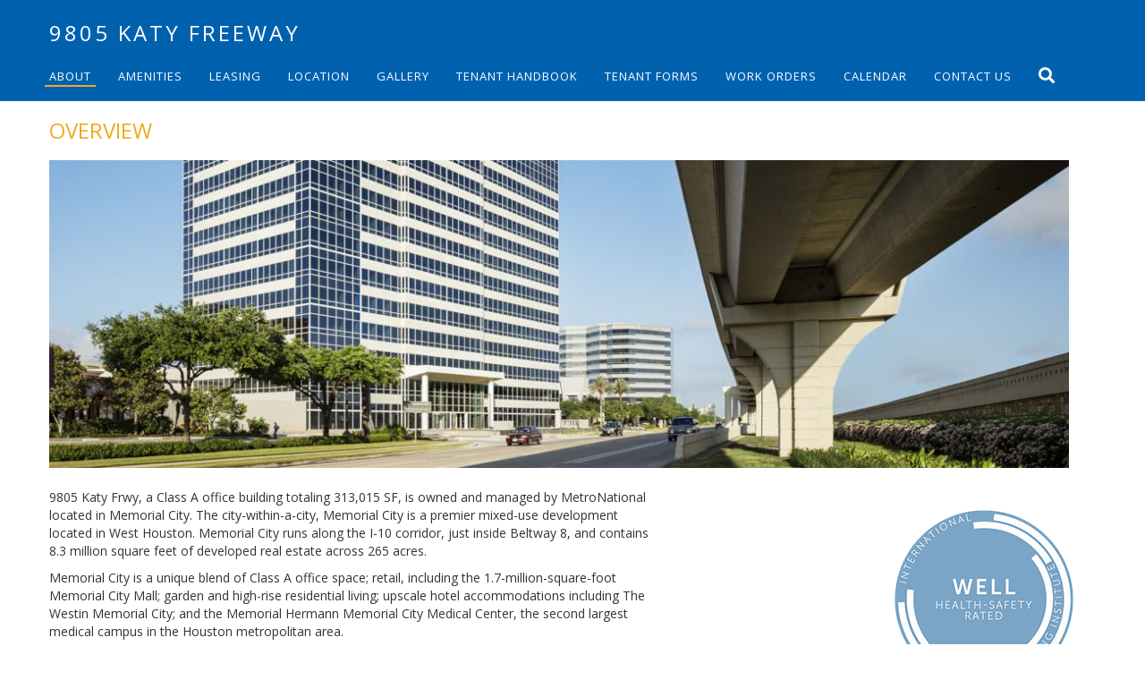

--- FILE ---
content_type: text/html; charset=UTF-8
request_url: https://www.9805mcity.com/about/overview
body_size: 3313
content:
<!doctype html>
<html lang="en">
<head>
    <meta charset="utf-8">
    <meta http-equiv="x-ua-compatible" content="ie=edge">
    <link rel="stylesheet" href="/application/themes/angussystems/css/bootstrap-modified.css">

    <!--<link rel="stylesheet" href="/css/main.css">-->
	<link rel="stylesheet" href="/application/files/cache/css/angussystems/main.css?ts=1769354280">

    
<title>Overview :: 9805 Katy</title>

<meta http-equiv="content-type" content="text/html; charset=UTF-8"/>
<meta name="generator" content="Concrete CMS"/>
<link rel="canonical" href="https://www.9805mcity.com/index.php/about/overview">
<script type="text/javascript">
    var CCM_DISPATCHER_FILENAME = "/index.php";
    var CCM_CID = 366;
    var CCM_EDIT_MODE = false;
    var CCM_ARRANGE_MODE = false;
    var CCM_IMAGE_PATH = "/concrete/images";
    var CCM_APPLICATION_URL = "https://www.9805mcity.com";
    var CCM_REL = "";
    var CCM_ACTIVE_LOCALE = "en_US";
    var CCM_USER_REGISTERED = false;
</script>

<style type="text/css" data-area-style-area-handle="Main5759" data-block-style-block-id="745" data-style-set="36">.ccm-custom-style-container.ccm-custom-style-main5759-745{padding-top:10px}</style><style type="text/css" data-area-style-area-handle="PageHeader" data-block-style-block-id="1158" data-style-set="50">.ccm-custom-style-container.ccm-custom-style-pageheader-1158{margin-bottom:23px}</style><style type="text/css" data-area-style-area-handle="Header Navbar Brand" data-block-style-block-id="1138" data-style-set="47">.ccm-custom-style-container.ccm-custom-style-headernavbarbrand-1138{margin-top:20px}</style>
<link href="/concrete/css/fontawesome/all.css?ccm_nocache=71fa32fee0fc60bc0487e419280e4d17c4aabb3b" rel="stylesheet" type="text/css" media="all">
<script type="text/javascript" src="/concrete/js/jquery.js?ccm_nocache=71fa32fee0fc60bc0487e419280e4d17c4aabb3b"></script>
<link href="/concrete/css/features/imagery/frontend.css?ccm_nocache=71fa32fee0fc60bc0487e419280e4d17c4aabb3b" rel="stylesheet" type="text/css" media="all">
<link href="/concrete/css/features/navigation/frontend.css?ccm_nocache=71fa32fee0fc60bc0487e419280e4d17c4aabb3b" rel="stylesheet" type="text/css" media="all">
<link href="/concrete/css/features/basics/frontend.css?ccm_nocache=71fa32fee0fc60bc0487e419280e4d17c4aabb3b" rel="stylesheet" type="text/css" media="all">
    <style type="text/css">.footer-home {
    position: fixed;
}

.ccm-custom-style-container.ccm-custom-style-headernavbarbrand-1138 a {
    font-size: 24px;
    font-weight: 300;
    text-transform: uppercase;
    letter-spacing: 3px;
    text-decoration: none;
    color: #fff;
}
.page-template-home header {
    background: rgba(0,97,175,.65);
}

.page-type-page header {
    background: rgba(0,97,175,1);

}

.page-type-handbook header {
    background: rgba(0,97,175,1);
}</style>
        <meta name="viewport" content="width=device-width, initial-scale=1.0">
    <link href="https://fonts.googleapis.com/css?family=Montserrat" rel="stylesheet">
	<link href="https://fonts.googleapis.com/css?family=Poiret+One" rel="stylesheet">
    <link href="https://fonts.googleapis.com/css?family=Open+Sans:400,700" rel="stylesheet">
</head>
<body>

<div class="ccm-page ccm-page-id-366 page-type-page page-template-full">
<header id="sitewide-header" role="banner">
	<nav class="navbar navbar-main navbar-autocollapse">
	<div class="container">
		<div class="row">
			<div class="col-sm-6 col-xs-12 navbar-header">
				<!--<button onclick="myFunction()" type="button" class="navbar-toggle" data-toggle="collapse" data-target="#navbar-links" aria-label="Menu" aria-controls="navigation" aria-expanded="false">
					<span></span>
				</button>-->
				<a href="/"><span class="navbar-brand">

        <div class="ccm-custom-style-container ccm-custom-style-headernavbarbrand-1138"
            >
    <p><a href="/">9805 Katy Freeway</a></p>

    </div>
			</span></a>			</div>
			<div id="navbar-navbar" class="col-sm-6 col-xs-12">
							</div>
			<button onclick="myFunction()" type="button" class="navbar-toggle text-right" data-toggle="collapse" data-target="#navbar-links" aria-label="Menu" aria-controls="navigation" aria-expanded="false">
				<span></span>
			</button>
		</div>
		<div class="row">
			<div id="navbar-links" class="navbar-collapse collapse">
				

    <ul class="nav navbar-nav"><li class="dropdown"><a href="#" class="dropdown-toggle nav-path-selected" data-toggle="dropdown">About </a><ul class="dropdown-menu" role="menu" aria-labelledby="dropdownMenu"><li><a href="https://www.9805mcity.com/index.php/about/overview" target="_self" class="active nav-path-selected">Overview</a></li><li><a href="https://www.9805mcity.com/index.php/about/building-awards" target="_self" class="">Building Awards</a></li><li><a href="https://www.9805mcity.com/index.php/about/sustainability" target="_self" class="">Sustainability</a></li></ul></li><li><a href="https://www.9805mcity.com/index.php/amenities" target="_self" class="">Amenities</a></li><li><a href="https://www.9805mcity.com/index.php/contact/leasing" target="_self" class="">Leasing</a></li><li><a href="https://www.9805mcity.com/index.php/locations" target="_self" class="">Location</a></li><li><a href="https://www.9805mcity.com/index.php/gallery-2-1" target="_self" class="">Gallery</a></li><li><a href="https://www.9805mcity.com/index.php/tenant-handbook/introduction" target="_self" class="">Tenant Handbook</a></li><li><a href="/tenant-handbook/forms/forms" target="_self" class="">Tenant Forms</a></li><li><a href="https://portal.risebuildings.com/pm/login " target="_blank" class="">Work Orders</a></li><li><a href="https://www.9805mcity.com/index.php/calendar" target="_self" class="">Calendar</a></li><li><a href="https://www.9805mcity.com/index.php/contact-us" target="_self" class="">Contact Us</a></li><li><a href="https://www.9805mcity.com/index.php/search" target="_self" class="search"><span>Search</span><i class="fa fa-search"></i></a><div class="search-form" style="display: none;">
					<form action="/index.php/search" method="get" class="ccm-search-block-form">
						<div class="input-group animated fadeInDown">
							<input name="query" type="text" class="form-control" placeholder="Search">
							<span class="input-group-btn">
								<button class="btn-u" type="submit">Go</button>
							</span>
						</div>
					</form>
				</div></li></ul>
			</div><!--/.navbar-links -->
		</div>
	</div><!--/.container -->
	</nav>

</header>

<script>
	var isVisible = true;
	
	function myFunction() {
        isVisible = !isVisible;

        if(isVisible == true) {
            $('#navbar-links').hide();
			$('.footer-home').css('position', 'absolute');
			$('.footer-home').css('bottom', '0px');
        } else {
            $('#navbar-links').show();
			$('.footer-home').css('position', 'static');
        }
    }
</script>
<main>
    

<div class="container"><div class="row"><div class="col-sm-12">    <h1  class="ccm-block-page-title page-title">Overview</h1>
</div></div></div>

<div class="container"><div class="row"><div class="col-sm-12">        <div class="ccm-custom-style-container ccm-custom-style-pageheader-1158"
            >
    <p><picture><!--[if IE 9]><video style='display: none;'><![endif]--><source srcset="https://www.9805mcity.com/application/files/thumbnails/large/2015/6105/1558/Banner2.jpg" media="(min-width: 900px)"><source srcset="https://www.9805mcity.com/application/files/thumbnails/medium/2015/6105/1558/Banner2.jpg" media="(min-width: 768px)"><source srcset="https://www.9805mcity.com/application/files/thumbnails/small/2015/6105/1558/Banner2.jpg"><!--[if IE 9]></video><![endif]--><img src="https://www.9805mcity.com/application/files/thumbnails/small/2015/6105/1558/Banner2.jpg" alt="Banner2.jpg"></picture></p>

</div></div></div>    </div>


<div class="container"><div class="row"><div class="col-sm-12">    <div class="row"><div class="col-sm-7">

    <p>9805 Katy Frwy, a Class A office building totaling&nbsp;313,015 SF, is owned and managed by MetroNational located in Memorial City. The city-within-a-city, Memorial City is a premier mixed-use development located in West Houston. Memorial City runs along the I-10 corridor, just inside Beltway 8, and contains 8.3 million square feet of developed real estate across 265 acres.</p>

<p>Memorial City is a unique blend of Class A office space; retail, including the 1.7-million-square-foot Memorial City Mall; garden and high-rise residential living; upscale hotel accommodations including The Westin Memorial City; and the Memorial Hermann Memorial City Medical Center, the second largest medical campus in the Houston metropolitan area.</p>

<p>&nbsp;</p>

<p><u><strong>COVID-19 Health &amp; Safety Information:</strong></u></p>

<p>-&nbsp;<a href="https://www.9805mcity.com/download_file/483/0">Tenants &amp; Visitors - Health &amp; Safety&nbsp;</a></p>

<p>-&nbsp;<a href="https://www.memorialcity.com/open/" target="_blank">Memorial City: Your Health. Your Safety. Your City</a></p>

</div><div class="col-sm-5">

    <p><picture><!--[if IE 9]><video style='display: none;'><![endif]--><source srcset="https://www.9805mcity.com/application/files/7216/2128/4335/Mcpalazas-logos-vert.png" media="(min-width: 900px)"><source srcset="https://www.9805mcity.com/application/files/7216/2128/4335/Mcpalazas-logos-vert.png" media="(min-width: 768px)"><source srcset="https://www.9805mcity.com/application/files/7216/2128/4335/Mcpalazas-logos-vert.png"><!--[if IE 9]></video><![endif]--><img src="https://www.9805mcity.com/application/files/7216/2128/4335/Mcpalazas-logos-vert.png" alt="Mcpalazas-logos-vert.png" style="float: right;"></picture></p>

</div></div>
</div></div></div></main>


<footer class="footer-theme">
  <div class="container">
    <div class="row">
      <div id="footer-left" class="col-sm-4">
        

     &copy; 2026 9805 Katy Freeway
      </div>
      <div id="footer-center" class="col-sm-4">
        

    <center><a href="http://www.memorialcity.com/" target="_blank"><picture><!--[if IE 9]><video style='display: none;'><![endif]--><source srcset="https://www.9805mcity.com/application/files/8615/6053/7935/Memorial_City-white.png" media="(min-width: 900px)"><source srcset="https://www.9805mcity.com/application/files/8615/6053/7935/Memorial_City-white.png" media="(min-width: 768px)"><source srcset="https://www.9805mcity.com/application/files/8615/6053/7935/Memorial_City-white.png"><!--[if IE 9]></video><![endif]--><img src="https://www.9805mcity.com/application/files/8615/6053/7935/Memorial_City-white.png" alt="Memorial City-white.png" width="90" height="80"></picture></a></center>

      </div>
      <div id="footer-right" class="col-sm-4">
        

    <a href="http://www.memorialcity.com/about-us/metronational/" target="_blank" rel="noopener noreferrer"><img src="https://www.9805mcity.com/application/files/cache/thumbnails/0f3c01815374f4aec9244e82ce9916e0.png" alt="" width="155" height="60" class="ccm-image-block img-fluid bID-1135"></a>

      </div>
    </div>
  </div>
</footer>


</div>

<script type="text/javascript" src="/concrete/js/features/imagery/frontend.js?ccm_nocache=71fa32fee0fc60bc0487e419280e4d17c4aabb3b"></script>
<script type="text/javascript" src="/concrete/js/features/navigation/frontend.js?ccm_nocache=71fa32fee0fc60bc0487e419280e4d17c4aabb3b"></script>
<script type="text/javascript" src="/application/blocks/autonav/templates/bootstrap-navbar/view.js?ccm_nocache=71fa32fee0fc60bc0487e419280e4d17c4aabb3b"></script>
<script type="text/javascript" src="/concrete/blocks/image/view.js?ccm_nocache=71fa32fee0fc60bc0487e419280e4d17c4aabb3b"></script>

<script src="/application/themes/angussystems/js/main.js?v1.1.1"></script>

</body>
</html>


--- FILE ---
content_type: text/css
request_url: https://www.9805mcity.com/application/files/cache/css/angussystems/main.css?ts=1769354280
body_size: 4129
content:
/**
 * The sections in this document correspond to our theme style guide.
 **/
/*#endregion*/
/*#endregion*/
/*#endregion*/
/*#endregion*/
/*#endregion*/
/*#region General Styles*/
/*@h1-type-font-size: 28px;
@h2-type-font-size: 24px;
@h3-type-font-size: 20px;
@h4-type-font-size: 18px;
@h5-type-font-size: 16px;
@h6-type-font-size: 14px;*/
/*#endregion*/
/*#endregion*/
/* #region core DOM elements*/
body {
  overflow-x: hidden;
  font-family: Open Sans;
  background-color: transparent;
  color: #333333;
  font-size: 14px;
  font-weight: 400;
}
.ccm-page header {
  background: #004cef;
  background: -moz-linear-gradient(left, #004cef 0%, #0099ff 47%, #59cbe8 100%);
  background: -webkit-gradient(left top, right top, color-stop(0%, #004cef), color-stop(47%, #0099ff), color-stop(100%, #59cbe8));
  background: -webkit-linear-gradient(left, #004cef 0%, #0099ff 47%, #59cbe8 100%);
  background: -o-linear-gradient(left, #004cef 0%, #0099ff 47%, #59cbe8 100%);
  background: -ms-linear-gradient(left, #004cef 0%, #0099ff 47%, #59cbe8 100%);
  background: linear-gradient(to right, #004cef 0%, #0099ff 47%, #59cbe8 100%);
  filter: progid:DXImageTransform.Microsoft.gradient(startColorstr='#004cef', endColorstr='#59cbe8', GradientType=1);
}
.page-template-home header {
  background: rgba(0, 76, 239, 0.65);
  background: -moz-linear-gradient(left, rgba(0, 76, 239, 0.65) 0%, rgba(0, 153, 255, 0.65) 47%, rgba(89, 203, 232, 0.65) 100%);
  background: -webkit-gradient(left top, right top, color-stop(0%, rgba(0, 76, 239, 0.65)), color-stop(47%, rgba(0, 153, 255, 0.65)), color-stop(100%, rgba(89, 203, 232, 0.65)));
  background: -webkit-linear-gradient(left, rgba(0, 76, 239, 0.65) 0%, rgba(0, 153, 255, 0.65) 47%, rgba(89, 203, 232, 0.65) 100%);
  background: -o-linear-gradient(left, rgba(0, 76, 239, 0.65) 0%, rgba(0, 153, 255, 0.65) 47%, rgba(89, 203, 232, 0.65) 100%);
  background: -ms-linear-gradient(left, rgba(0, 76, 239, 0.65) 0%, rgba(0, 153, 255, 0.65) 47%, rgba(89, 203, 232, 0.65) 100%);
  background: linear-gradient(to right, rgba(0, 76, 239, 0.65) 0%, rgba(0, 153, 255, 0.65) 47%, rgba(89, 203, 232, 0.65) 100%);
  filter: progid:DXImageTransform.Microsoft.gradient(startColorstr='#004cef', endColorstr='#59cbe8', GradientType=1);
}
main {
  min-height: 725px;
  background-color: #ffffff;
  /* #region Headings */
  /* #endregion */
}
main ol,
main ul,
main li {
  font-family: Open Sans;
  color: #333333;
  font-size: 14px;
  font-weight: 400;
}
main h1,
main h2,
main h3,
main h4,
main h5,
main h6 {
  font-family: Open Sans;
  color: #eeab1f;
  text-transform: uppercase;
  font-weight: 400;
}
main h1 {
  font-size: 28px;
}
main h2 {
  font-size: 24px;
}
main h3 {
  font-size: 20px;
}
main h4 {
  font-size: 18px;
}
main h5 {
  font-size: 16px;
}
main h6 {
  font-size: 14px;
}
/* #region Links */
a {
  color: #40bde8;
}
a:hover,
a:focus {
  text-decoration: none;
  color: #eeab1f;
}
/* #endregion */
footer {
  background-color: #0061af;
  color: #ffffff;
  padding: 15px 0;
}
footer img {
  display: inline-block !important;
}
/* #endregion */
/*.page-template-home > header {
  background-color: fade(@header-background-color, 65%);
}*/
.nav-topbar {
  display: none;
}
#sitewide-header .container {
  font-size: 16px;
}
#sitewide-header .navbar-brand .page-title {
  font-weight: 600;
}
#sitewide-header #navbar-links {
  padding-left: 0px;
  font-family: Open Sans;
  font-weight: 400;
  font-size: 13px;
  color: #ffffff;
  letter-spacing: 1px;
}
#sitewide-header #navbar-navbar {
  font-size: 18px;
  margin-top: 21px;
  /*
    a {
      color: @sec-color;
      :hover {
        color: @header-navigation-menu-text-hover-color;
      }  
    }    
    :not(:first-of-type) {
      margin-left: 10px;
    }
    */
}
#sitewide-header #navbar-navbar .btn-custom {
  padding: 3px 6px;
  border: #eee 0px solid;
  background-color: #000000;
  color: #ffffff;
}
#sitewide-header #navbar-links .dropdown-menu > .dropdown > .dropdown-menu {
  position: absolute;
  left: 195px;
  top: -8px;
}
#sitewide-header #navbar-links .dropdown-menu > .dropdown > .dropdown-menu > .dropdown > .dropdown-menu {
  position: absolute;
  left: 208px;
  top: -8px;
}
#sitewide-header .nav > li > a:hover,
#sitewide-header .nav > li > a:focus,
#sitewide-header .navbar-links .nav > li > a.nav-selected {
  background-color: rgba(0, 0, 0, 0.2);
  color: #eeab1f;
}
/* #endregion Full-Screen Navigation*/
/* #region Responsive Navigation*/
.navbar-autocollapse {
  margin-bottom: 0;
  border: none;
  z-index: 1000;
}
.navbar-autocollapse .container {
  padding-left: 0;
  padding-right: 0;
}
.navbar-autocollapse .container > .navbar-header,
.navbar-autocollapse .container .navbar-brand {
  margin-left: 0px;
  padding: 0px;
  margin-bottom: 15px;
}
.navbar-autocollapse .container > .navbar-header h1,
.navbar-autocollapse .container .navbar-brand h1 {
  font-family: Open Sans;
  font-weight: 600;
  font-size: 24px;
  text-transform: uppercase;
  color: #ffffff;
}
.navbar-autocollapse .container > .navbar-header a,
.navbar-autocollapse .container .navbar-brand a {
  padding-right: 50px;
  font-size: 24px;
  line-height: 90px;
  font-weight: 600;
  text-transform: uppercase;
  letter-spacing: 3px;
  text-decoration: none;
  color: #ffffff;
  white-space: nowrap;
}
.navbar-autocollapse .nav > li > a {
  font-size: 13px;
  font-weight: 400;
  text-transform: uppercase;
  color: #ffffff;
  padding: 15px 10px 10px;
  overflow: hidden;
}
.navbar-autocollapse .collapsed {
  border-radius: 0px;
}
.navbar-autocollapse .collapsed .container > .navbar-header {
  margin-right: 0 !important;
  margin-left: 0 !important;
}
.navbar-autocollapse .collapsed .nav-topbar {
  display: block;
}
/* #endregion Responsive Navigation*/
/* #region Auto-Collapse Navigation */
.navbar-nav {
  margin-left: 0px !important;
}
.navbar-autocollapse.collapsed .navbar-header,
.navbar-autocollapse.collapsed .navbar-nav > li {
  float: none;
}
.navbar-autocollapse.collapsed .navbar-collapse.collapse {
  display: none !important;
}
.navbar-autocollapse.collapsed .navbar-toggle,
.navbar-autocollapse.collapsed .navbar-collapse.collapse.in {
  display: block !important;
}
.navbar-autocollapse.collapsed .navbar-nav {
  float: none !important;
  margin: 7.5px -15px;
}
.navbar-autocollapse.collapsed .navbar-nav > li > a {
  padding-top: 10px;
  padding-bottom: 10px;
}
.navbar-autocollapse.collapsed .navbar-nav .open .dropdown-menu {
  position: static;
  float: none;
  width: auto;
  margin-top: 0;
  background-color: transparent;
  border: 0;
  -webkit-box-shadow: none;
  box-shadow: none;
}
.navbar-autocollapse.collapsed.navbar-default .navbar-nav .open .dropdown-menu > li > a {
  color: #777;
}
.navbar-autocollapse.collapsed .navbar-nav .open .dropdown-menu > li > a {
  line-height: 20px;
}
.navbar-autocollapse.collapsed .navbar-nav .open .dropdown-menu .dropdown-header,
.navbar-autocollapse.collapsed .navbar-nav .open .dropdown-menu > li > a {
  padding: 5px 15px 5px 25px;
}
/* Search styles */
.navbar-nav > li > a.search span {
  display: none;
}
.navbar-nav > li > a.search i {
  color: inherit;
  cursor: pointer;
  font-size: 18px;
  text-align: center;
  padding: 0;
}
.navbar-nav .search-form {
  display: none;
  position: absolute;
  right: 0;
  padding: 14px;
  background-color: rgba(0, 0, 0, 0.8);
  box-shadow: 0 1px 3px #999;
}
.search-form .form-control {
  display: table-cell;
  width: 100%;
  height: 34px;
  padding: 6px 12px;
  font-size: 14px;
  line-height: 1.42857143;
  color: #555;
  background-color: #ffffff;
  background-image: none;
  border: 1px solid none;
  border-radius: 0;
  -webkit-box-shadow: none;
  box-shadow: none;
  -webkit-transition: border-color ease-in-out 0.15s, -webkit-box-shadow ease-in-out 0.15s;
  -o-transition: border-color ease-in-out 0.15s, box-shadow ease-in-out 0.15s;
  transition: border-color ease-in-out 0.15s, box-shadow ease-in-out 0.15s;
}
.btn-u {
  border: 0;
  color: #fff;
  font-size: 14px;
  cursor: pointer;
  font-weight: 400;
  padding: 6px 13px;
  position: relative;
  background: #02a0dd;
  white-space: nowrap;
  display: inline-block;
  text-decoration: none;
  line-height: 1.6;
}
/* custom styles */
.navbar-autocollapse .nav > li > a,
.navbar-autocollapse .nav > li.search > a {
  display: inline-block;
  padding: 10px 5px 18px 5px;
  margin: 0 10px;
  letter-spacing: 1px;
  line-height: 20px;
  text-transform: uppercase;
  transition: color 0.2s cubic-bezier(0.455, 0.03, 0.515, 0.955), border-color 0.2s cubic-bezier(0.455, 0.03, 0.515, 0.955);
  overflow: hidden;
  background-color: transparent;
}
.navbar-autocollapse .nav > li > a:before {
  position: absolute;
  content: "";
  pointer-events: none;
  display: block;
  left: 0;
  width: 100%;
  height: 2px;
  margin-top: 1.5em;
  background-color: #eeab1f;
  /*#DAB64A;*/
  transform: translate3d(-120%, 0, 0);
  transition: transform 0.2s cubic-bezier(0.455, 0.03, 0.515, 0.955);
}
.navbar-autocollapse .nav > li > a:hover:before {
  transform: translate3d(0, 0, 0);
}
/* #endregion Auto-Collapse Navigation */
@media (max-width: 471px) {
  .navbar-toggle {
    float: right;
  }
}
@media (max-width: 768px) {
  #menu-toggle .navbar-toggle {
    float: right;
  }
  .navbar-autocollapse.collapsed .navbar-nav {
    float: none;
    text-align: center;
  }
}
.page-template-home footer {
  background-color: rgba(0, 0, 0, 0.75);
  /* background-color: rgba(0, 0, 0, 0.38) */
}
.footer-theme a,
.footer-home a {
  color: #ffffff;
}
.footer-home {
  position: absolute;
  bottom: 0;
  left: 0;
  right: 0;
  background-color: #000000;
  font-size: 11px;
  font-weight: 400;
  color: #ffffff;
  text-transform: none;
}
.footer-home #footer-left img {
  height: 50px;
  width: auto;
}
.footer-theme {
  position: relative;
  background-color: #000000;
  font-size: 11px;
  font-weight: 400;
  color: #ffffff;
  text-transform: none;
}
@media (min-height: 992px) {
  .footer-home {
    line-height: 40px;
  }
}
@media (max-width: 991px) and (max-height: 630px) {
  .footer-home {
    position: relative;
    bottom: 0px;
  }
}
@media (max-width: 991px) and (min-height: 631px) {
  .footer-home {
    position: absolute;
    bottom: 0px;
  }
  #footer-center {
    margin-top: 10px;
    margin-bottom: 10px;
  }
}
@media (min-height: 768px) {
  .footer-theme #footer-left,
  .footer-home #footer-left {
    text-align: left !important;
  }
  .footer-theme #footer-right,
  .footer-home #footer-right {
    text-align: right !important;
  }
}
@media (max-width: 767px) {
  .footer-theme #footer-left,
  .footer-home #footer-left,
  .footer-theme #footer-right,
  .footer-home #footer-right {
    text-align: center !important;
  }
}
.page-type-sectional main > div {
  padding-top: 30px;
  padding-bottom: 30px;
}
.page-type-sectional p {
  margin-bottom: 0px;
}
.page-type-sectional .auto-height {
  min-height: auto;
  height: auto;
}
#sitewide-header .navbar-nav .open > .dropdown-menu {
  display: block;
}
#sitewide-header .navbar-nav .dropdown-menu {
  display: none;
}
.dropdown-menu > li > a {
  color: #ffffff;
}
.dropdown-menu > .active > a {
  background-color: rgba(0, 97, 175, 0.85);
  color: #ffffff;
}
.dropdown-menu:hover > li > a:hover,
.dropdown-menu:hover > li > a:focus {
  background-color: rgba(0, 0, 0, 0.2);
  color: #eeab1f;
}
.navbar-nav > li > a.search {
  margin-top: 0px;
}
@media (min-width: 768px) {
  #sitewide-header .navbar-nav .dropdown:hover > .dropdown-menu {
    display: block;
  }
  #sitewide-header .navbar-nav .dropdown-menu {
    background-color: rgba(0, 97, 175, 0.85);
  }
}
/*div.ccm-page table{
	border-collapse: inherit;
	border-spacing: revert;
}*/
/* #region Main Content*/
main .container {
  padding: 0px;
}
main .sidenav .nav li a {
  font-family: Open Sans;
  color: #333333;
  font-size: 14px;
  font-weight: 400;
  text-transform: uppercase;
}
main .sidenav .nav a.active {
  font-family: Open Sans;
  color: #40bde8;
  font-size: 14px;
  font-weight: 400;
  text-transform: uppercase;
}
main.home {
  background-color: transparent;
}
/* #endregion Main Content*/
/* headings */
.page-title {
  margin-top: 20px;
  margin-bottom: 20px;
  font-size: 24px;
  font-weight: 400;
}
/* tenant handbook styles */
.page-type-tenant-handbook .sidenav,
.sidenav {
  padding-bottom: 30px;
}
.page-type-tenant-handbook .col-content h1,
.col-content .page-title {
  margin-top: 0;
}
.page-type-tenant-handbook main {
  counter-reset: section;
}
.page-type-tenant-handbook ol.nav {
  list-style-type: none;
  counter-reset: page;
}
.page-type-tenant-handbook ol.nav > li {
  position: relative;
}
.page-type-tenant-handbook ol.nav > li:before {
  counter-increment: section;
  content: counter(section) ".0";
}
.page-type-tenant-handbook ol.nav > li > ol > li:before {
  counter-increment: page;
  content: counter(section) "." counter(page) " ";
}
.page-type-tenant-handbook .sidenav .nav > li > a {
  display: inline-block !important;
  position: static;
}
.page-type-tenant-handbook .sidenav .nav li a i {
  position: absolute;
  right: 0;
  top: 10px;
}
/* .navbar-toggle styles */
.navbar-toggle {
  margin: 10px 30px 15px 15px;
  /* width: 85px;*/
  height: 36px;
  padding: 0;
  background-color: transparent;
  border: 1px solid transparent;
  border-color: transparent;
  border-radius: 4px;
  -webkit-touch-callout: none;
  -webkit-user-select: none;
  -khtml-user-select: none;
  -moz-user-select: none;
  -ms-user-select: none;
  user-select: none;
  -webkit-transition: 0.4s ease-out;
  -o-transition: 0.4s ease-out;
  transition: 0.4s ease-out;
  z-index: 999;
}
#menu-toggle .navbar-toggle {
  margin: 10px 0 15px 0;
}
.navbar-toggle span,
.navbar-toggle span:before,
.navbar-toggle span:after {
  width: 24px;
  height: 3px;
  background-color: #fff;
  display: block;
  margin-top: 0;
  margin-left: 5px;
  position: relative;
  -webkit-transition: 0.3s ease-out;
  -o-transition: 0.3s ease-out;
  transition: 0.3s ease-out;
  -ms-transform-origin: 50% 100%;
  -webkit-transform-origin: 50% 120%;
  transform-origin: 50% 100%;
  border-radius: 1px;
}
.navbar-toggle span:before {
  margin: 0;
  content: ' ';
  display: block;
  position: absolute;
  top: -8px;
  -ms-transform-origin: 100% 0;
  -webkit-transform-origin: 100% 0;
  transform-origin: 100% 0;
  right: 0;
}
.navbar-toggle span:after {
  margin: 0;
  content: ' ';
  display: block;
  position: absolute;
  top: 8px;
  -ms-transform-origin: 100% 0;
  -webkit-transform-origin: 100% 0;
  transform-origin: 100% 0;
  right: 0;
}
.navbar-toggle.close-button {
  -webkit-transition: 0.2s ease-out;
  -o-transition: 0.2s ease-out;
  transition: 0.2s ease-out;
}
.navbar-toggle.close-button span {
  background-color: transparent;
  -ms-transform: rotate(-90deg);
  -webkit-transform: rotate(-90deg);
  transform: rotate(-90deg);
  margin-left: 4px;
}
.navbar-toggle.close-button span:before {
  -ms-transform: rotate(45deg);
  -webkit-transform: rotate(45deg);
  transform: rotate(45deg);
  top: 12px;
  right: 2px;
  width: 25px;
}
.navbar-toggle.close-button span:after {
  -ms-transform: rotate(-45deg);
  -webkit-transform: rotate(-45deg);
  transform: rotate(-45deg);
  width: 25px;
  top: -6px;
  right: 4px;
}
/*.navbar-toggle::after {
  content: 'Menu';
  color: white;
  position: absolute;
  top: 7px;
  right: 3px;
}*/
/* .navbar-toggle.scrollup */
.navbar-toggle.scrollup {
  position: fixed;
  right: 0;
  /*background-color: @sntb-scroll-background-color;*/
  background-color: rgba(7, 119, 152, 0.8);
  -webkit-transition: 0.3s ease-out;
  -o-transition: 0.3s ease-out;
  transition: 0.3s ease-out;
  margin-right: 0;
  /*border-radius: @sntb-border-radius;*/
  border-radius: 4px;
  border-top-right-radius: 0;
  border-bottom-right-radius: 0;
  /*border-bottom: @sntb-scroll-border-bottom;*/
  border-bottom: solid 2px rgba(33, 43, 50, 0.4);
}
.navbar-toggle.scrollup span,
.navbar-toggle.scrollup span:before,
.navbar-toggle.scrollup span:after {
  /*background-color: @sntb-scroll-bars-background-color;*/
  background-color: #e1eaf1;
  -webkit-transition: 0.2s ease-out;
  -o-transition: 0.2s ease-out;
  transition: 0.2s ease-out;
  border-radius: 1px;
}
.navbar-toggle.scrollup span {
  -ms-transform: rotate(-90deg);
  -webkit-transform: rotate(-90deg);
  transform: rotate(-90deg);
  width: 22px;
  margin-left: 9px;
  height: 4px;
}
.navbar-toggle.scrollup span:before {
  -ms-transform: rotate(45deg);
  -webkit-transform: rotate(45deg);
  transform: rotate(45deg);
  top: 0;
  right: -1px;
  height: 4px;
  width: 14px;
}
.navbar-toggle.scrollup span:after {
  -ms-transform: rotate(-45deg);
  -webkit-transform: rotate(-45deg);
  transform: rotate(-45deg);
  top: -1px;
  right: 0;
  height: 4px;
  width: 16px;
}
/* Custom block type classes - page_theme.php > getThemeBlockClasses() */
.opacity0 {
  opacity: 0;
}
.page-type-tenant-handbook .col-content,
.col-content {
  padding-bottom: 60px !important;
}
/* home page
================================================== */
.home {
  min-height: 0;
}
.button-links {
  max-width: 300px;
  margin: 60px auto;
  padding: 0 20px;
  list-style: none;
}
.button-links li {
  margin-bottom: 20px;
}
.button-links a {
  display: block;
  padding: 10px;
  background: rgba(0, 0, 0, 0.36);
  border: 2px solid #eee;
  border-radius: 4px;
  text-align: center;
  color: #fff;
  font-size: 15px;
  font-weight: normal;
  text-decoration: none;
  transition: .5s all;
  transition: all 0.3s ease;
}
.button-links a:hover {
  background: rgba(0, 0, 0, 0.24);
  border-color: #fff;
}
/* touch gallery addon overrides */
.touchgallery-thumbs {
  margin: 30px auto !important;
}
.create-pdf {
  background-size: contain;
  padding: 5px 0px 5px 40px;
  background-image: url(/application/images/pdf.svg);
  display: inline-block;
  background-repeat: no-repeat;
  background-position: left top;
  vertical-align: middle;
}
/* #region Media Queries */
@media (min-width: 400px) {
  /*.footer-home {
  	position: fixed;
  }*/
  footer .row > div {
    margin-bottom: 0;
  }
}
@media (max-width: 400px) {
  .navbar-autocollapse .navbar-brand a {
    font-size: 14px;
  }
}
@media (min-width: 768px) {
  #sitewide-header #nav-search {
    margin-top: 10px;
  }
  #sitewide-header .row:nth-child(2) {
    text-align: right;
  }
  #sitewide-header #nav-search form {
    float: right;
  }
  #sitewide-header #navbar-icon {
    display: none !important;
  }
  #sitewide-header #navbar-navbar {
    text-align: right;
  }
  #sitewide-header .navbar-nav > li > .dropdown-menu {
    margin-top: -1px;
    margin-left: 10px;
  }
  #sitewide-header .navbar-nav > li {
    height: 48px;
  }
}
@media (max-width: 768px) {
  main {
    padding-left: 15px;
    padding-right: 15px;
  }
  main.home p {
    font-size: 20px !important;
  }
  main.home p strong {
    font-size: 28px;
  }
  #sitewide-header {
    padding-left: 15px;
    padding-right: 15px;
  }
  #sitewide-header #navbar-links {
    margin-left: 15px;
  }
  #sitewide-header .dropdown-menu {
    display: none;
  }
  #sitewide-header .dropdown-menu > li > a {
    color: #ffffff !important;
  }
  #sitewide-header #navbar-icon {
    display: block;
    margin-top: 15px;
  }
  #sitewide-header #navbar-navbar {
    width: auto;
    margin: 15px 15px 15px 15px;
  }
  #sitewide-header #nav-search {
    margin-top: 20px;
    margin-bottom: 20px;
  }
  #sitewide-header .navbar-brand {
    margin-left: 15px;
  }
  #sitewide-header .search .search-form {
    padding-right: 15px;
  }
  #sitewide-header .navbar-collapse {
    border-top: none;
    box-shadow: none;
  }
}
@media (min-width: 768px) and (max-width: 991px) {
  #sitewide-header #navbar-navbar {
    margin-bottom: 20px;
  }
  #sitewide-header #nav-search form {
    margin-bottom: 15px;
    float: left;
  }
}
.navbar-nav > li > a.search {
  display: inline-block;
  text-align: center;
  line-height: 12px;
  margin: 0px 10px 0px 10px;
  border-bottom: none;
}
.navbar-nav .search-form {
  top: 5px;
  padding: 0;
  left: 48px;
  box-shadow: none;
  background: none;
  margin-right: 10px;
}
@media (min-width: 992px) {
  main.home {
    margin-top: 8%;
  }
  .navbar-nav > li > a.search {
    position: relative;
  }
  .navbar-nav .search-form {
    width: 330px;
  }
  .navbar-autocollapse .nav > li > a.active:before,
  .navbar-autocollapse .nav > li > a.nav-path-selected:before {
    /*border-bottom: 5px solid #EEAB1F;*/
    transform: translate3d(0, 0, 0);
  }
}
/* #endregion Media Queries*/


--- FILE ---
content_type: text/javascript
request_url: https://www.9805mcity.com/application/blocks/autonav/templates/bootstrap-navbar/view.js?ccm_nocache=71fa32fee0fc60bc0487e419280e4d17c4aabb3b
body_size: 211
content:
$('.navbar a.search').on("click", function (event){
    event.preventDefault();
    if ($('.navbar a.search i').hasClass('fa-times')) {
        $('.search-form').fadeOut(500);
        $('.navbar a.search i').removeClass('fa-times').addClass('fa-search');
    } else {
        $('.search-form').fadeIn(500);
        $('.navbar a.search i').removeClass('fa-search').addClass('fa-times');
        $('.search-form input').focus();
    }
});